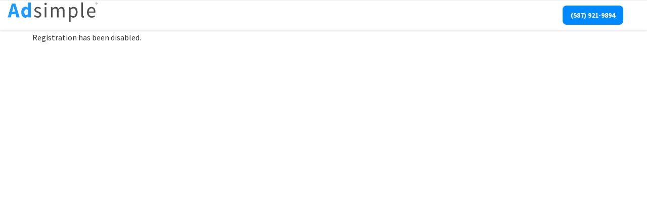

--- FILE ---
content_type: text/html; charset=UTF-8
request_url: http://adsimple.ca/wp-signup.php?new=rivercanardcanoe
body_size: 12003
content:
<!DOCTYPE html>
<html lang="en-US" >
<head>
		
<meta charset="UTF-8" />
<meta name="viewport" content="width=device-width, initial-scale=1.0, minimum-scale=1.0, maximum-scale=1.0, user-scalable=0" />
<meta http-equiv="X-UA-Compatible" content="IE=edge,chrome=1" />
<meta name="format-detection" content="telephone=no">
<title>AdSimple &#8211; Adwords Specialists for Small Businesses &amp; Contractors</title>
<script type="text/javascript">var ajaxurl = "https://adsimple.ca/wp-admin/admin-ajax.php";</script><meta name='robots' content='max-image-preview:large, noindex, follow' />

		<style id="critical-path-css" type="text/css">
			/* non cached */ body,html{width:100%;height:100%;margin:0;padding:0}.page-preloader{top:0;left:0;z-index:999;position:fixed;height:100%;width:100%;text-align:center}.preloader-preview-area{-webkit-animation-delay:-.2s;animation-delay:-.2s;top:50%;-webkit-transform:translateY(100%);-ms-transform:translateY(100%);transform:translateY(100%);margin-top:10px;max-height:calc(50% - 20px);opacity:1;width:100%;text-align:center;position:absolute}.preloader-logo{max-width:90%;top:50%;-webkit-transform:translateY(-100%);-ms-transform:translateY(-100%);transform:translateY(-100%);margin:-10px auto 0 auto;max-height:calc(50% - 20px);opacity:1;position:relative}.ball-pulse>div{width:15px;height:15px;border-radius:100%;margin:2px;-webkit-animation-fill-mode:both;animation-fill-mode:both;display:inline-block;-webkit-animation:ball-pulse .75s infinite cubic-bezier(.2,.68,.18,1.08);animation:ball-pulse .75s infinite cubic-bezier(.2,.68,.18,1.08)}.ball-pulse>div:nth-child(1){-webkit-animation-delay:-.36s;animation-delay:-.36s}.ball-pulse>div:nth-child(2){-webkit-animation-delay:-.24s;animation-delay:-.24s}.ball-pulse>div:nth-child(3){-webkit-animation-delay:-.12s;animation-delay:-.12s}@-webkit-keyframes ball-pulse{0%{-webkit-transform:scale(1);transform:scale(1);opacity:1}45%{-webkit-transform:scale(.1);transform:scale(.1);opacity:.7}80%{-webkit-transform:scale(1);transform:scale(1);opacity:1}}@keyframes ball-pulse{0%{-webkit-transform:scale(1);transform:scale(1);opacity:1}45%{-webkit-transform:scale(.1);transform:scale(.1);opacity:.7}80%{-webkit-transform:scale(1);transform:scale(1);opacity:1}}.ball-clip-rotate-pulse{position:relative;-webkit-transform:translateY(-15px) translateX(-10px);-ms-transform:translateY(-15px) translateX(-10px);transform:translateY(-15px) translateX(-10px);display:inline-block}.ball-clip-rotate-pulse>div{-webkit-animation-fill-mode:both;animation-fill-mode:both;position:absolute;top:0;left:0;border-radius:100%}.ball-clip-rotate-pulse>div:first-child{height:36px;width:36px;top:7px;left:-7px;-webkit-animation:ball-clip-rotate-pulse-scale 1s 0s cubic-bezier(.09,.57,.49,.9) infinite;animation:ball-clip-rotate-pulse-scale 1s 0s cubic-bezier(.09,.57,.49,.9) infinite}.ball-clip-rotate-pulse>div:last-child{position:absolute;width:50px;height:50px;left:-16px;top:-2px;background:0 0;border:2px solid;-webkit-animation:ball-clip-rotate-pulse-rotate 1s 0s cubic-bezier(.09,.57,.49,.9) infinite;animation:ball-clip-rotate-pulse-rotate 1s 0s cubic-bezier(.09,.57,.49,.9) infinite;-webkit-animation-duration:1s;animation-duration:1s}@-webkit-keyframes ball-clip-rotate-pulse-rotate{0%{-webkit-transform:rotate(0) scale(1);transform:rotate(0) scale(1)}50%{-webkit-transform:rotate(180deg) scale(.6);transform:rotate(180deg) scale(.6)}100%{-webkit-transform:rotate(360deg) scale(1);transform:rotate(360deg) scale(1)}}@keyframes ball-clip-rotate-pulse-rotate{0%{-webkit-transform:rotate(0) scale(1);transform:rotate(0) scale(1)}50%{-webkit-transform:rotate(180deg) scale(.6);transform:rotate(180deg) scale(.6)}100%{-webkit-transform:rotate(360deg) scale(1);transform:rotate(360deg) scale(1)}}@-webkit-keyframes ball-clip-rotate-pulse-scale{30%{-webkit-transform:scale(.3);transform:scale(.3)}100%{-webkit-transform:scale(1);transform:scale(1)}}@keyframes ball-clip-rotate-pulse-scale{30%{-webkit-transform:scale(.3);transform:scale(.3)}100%{-webkit-transform:scale(1);transform:scale(1)}}@-webkit-keyframes square-spin{25%{-webkit-transform:perspective(100px) rotateX(180deg) rotateY(0);transform:perspective(100px) rotateX(180deg) rotateY(0)}50%{-webkit-transform:perspective(100px) rotateX(180deg) rotateY(180deg);transform:perspective(100px) rotateX(180deg) rotateY(180deg)}75%{-webkit-transform:perspective(100px) rotateX(0) rotateY(180deg);transform:perspective(100px) rotateX(0) rotateY(180deg)}100%{-webkit-transform:perspective(100px) rotateX(0) rotateY(0);transform:perspective(100px) rotateX(0) rotateY(0)}}@keyframes square-spin{25%{-webkit-transform:perspective(100px) rotateX(180deg) rotateY(0);transform:perspective(100px) rotateX(180deg) rotateY(0)}50%{-webkit-transform:perspective(100px) rotateX(180deg) rotateY(180deg);transform:perspective(100px) rotateX(180deg) rotateY(180deg)}75%{-webkit-transform:perspective(100px) rotateX(0) rotateY(180deg);transform:perspective(100px) rotateX(0) rotateY(180deg)}100%{-webkit-transform:perspective(100px) rotateX(0) rotateY(0);transform:perspective(100px) rotateX(0) rotateY(0)}}.square-spin{display:inline-block}.square-spin>div{-webkit-animation-fill-mode:both;animation-fill-mode:both;width:50px;height:50px;-webkit-animation:square-spin 3s 0s cubic-bezier(.09,.57,.49,.9) infinite;animation:square-spin 3s 0s cubic-bezier(.09,.57,.49,.9) infinite}.cube-transition{position:relative;-webkit-transform:translate(-25px,-25px);-ms-transform:translate(-25px,-25px);transform:translate(-25px,-25px);display:inline-block}.cube-transition>div{-webkit-animation-fill-mode:both;animation-fill-mode:both;width:15px;height:15px;position:absolute;top:-5px;left:-5px;-webkit-animation:cube-transition 1.6s 0s infinite ease-in-out;animation:cube-transition 1.6s 0s infinite ease-in-out}.cube-transition>div:last-child{-webkit-animation-delay:-.8s;animation-delay:-.8s}@-webkit-keyframes cube-transition{25%{-webkit-transform:translateX(50px) scale(.5) rotate(-90deg);transform:translateX(50px) scale(.5) rotate(-90deg)}50%{-webkit-transform:translate(50px,50px) rotate(-180deg);transform:translate(50px,50px) rotate(-180deg)}75%{-webkit-transform:translateY(50px) scale(.5) rotate(-270deg);transform:translateY(50px) scale(.5) rotate(-270deg)}100%{-webkit-transform:rotate(-360deg);transform:rotate(-360deg)}}@keyframes cube-transition{25%{-webkit-transform:translateX(50px) scale(.5) rotate(-90deg);transform:translateX(50px) scale(.5) rotate(-90deg)}50%{-webkit-transform:translate(50px,50px) rotate(-180deg);transform:translate(50px,50px) rotate(-180deg)}75%{-webkit-transform:translateY(50px) scale(.5) rotate(-270deg);transform:translateY(50px) scale(.5) rotate(-270deg)}100%{-webkit-transform:rotate(-360deg);transform:rotate(-360deg)}}.ball-scale>div{border-radius:100%;margin:2px;-webkit-animation-fill-mode:both;animation-fill-mode:both;display:inline-block;height:60px;width:60px;-webkit-animation:ball-scale 1s 0s ease-in-out infinite;animation:ball-scale 1s 0s ease-in-out infinite}@-webkit-keyframes ball-scale{0%{-webkit-transform:scale(0);transform:scale(0)}100%{-webkit-transform:scale(1);transform:scale(1);opacity:0}}@keyframes ball-scale{0%{-webkit-transform:scale(0);transform:scale(0)}100%{-webkit-transform:scale(1);transform:scale(1);opacity:0}}.line-scale>div{-webkit-animation-fill-mode:both;animation-fill-mode:both;display:inline-block;width:5px;height:50px;border-radius:2px;margin:2px}.line-scale>div:nth-child(1){-webkit-animation:line-scale 1s -.5s infinite cubic-bezier(.2,.68,.18,1.08);animation:line-scale 1s -.5s infinite cubic-bezier(.2,.68,.18,1.08)}.line-scale>div:nth-child(2){-webkit-animation:line-scale 1s -.4s infinite cubic-bezier(.2,.68,.18,1.08);animation:line-scale 1s -.4s infinite cubic-bezier(.2,.68,.18,1.08)}.line-scale>div:nth-child(3){-webkit-animation:line-scale 1s -.3s infinite cubic-bezier(.2,.68,.18,1.08);animation:line-scale 1s -.3s infinite cubic-bezier(.2,.68,.18,1.08)}.line-scale>div:nth-child(4){-webkit-animation:line-scale 1s -.2s infinite cubic-bezier(.2,.68,.18,1.08);animation:line-scale 1s -.2s infinite cubic-bezier(.2,.68,.18,1.08)}.line-scale>div:nth-child(5){-webkit-animation:line-scale 1s -.1s infinite cubic-bezier(.2,.68,.18,1.08);animation:line-scale 1s -.1s infinite cubic-bezier(.2,.68,.18,1.08)}@-webkit-keyframes line-scale{0%{-webkit-transform:scaley(1);transform:scaley(1)}50%{-webkit-transform:scaley(.4);transform:scaley(.4)}100%{-webkit-transform:scaley(1);transform:scaley(1)}}@keyframes line-scale{0%{-webkit-transform:scaley(1);transform:scaley(1)}50%{-webkit-transform:scaley(.4);transform:scaley(.4)}100%{-webkit-transform:scaley(1);transform:scaley(1)}}.ball-scale-multiple{position:relative;-webkit-transform:translateY(30px);-ms-transform:translateY(30px);transform:translateY(30px);display:inline-block}.ball-scale-multiple>div{border-radius:100%;-webkit-animation-fill-mode:both;animation-fill-mode:both;margin:2px;position:absolute;left:-30px;top:0;opacity:0;margin:0;width:50px;height:50px;-webkit-animation:ball-scale-multiple 1s 0s linear infinite;animation:ball-scale-multiple 1s 0s linear infinite}.ball-scale-multiple>div:nth-child(2){-webkit-animation-delay:-.2s;animation-delay:-.2s}.ball-scale-multiple>div:nth-child(3){-webkit-animation-delay:-.2s;animation-delay:-.2s}@-webkit-keyframes ball-scale-multiple{0%{-webkit-transform:scale(0);transform:scale(0);opacity:0}5%{opacity:1}100%{-webkit-transform:scale(1);transform:scale(1);opacity:0}}@keyframes ball-scale-multiple{0%{-webkit-transform:scale(0);transform:scale(0);opacity:0}5%{opacity:1}100%{-webkit-transform:scale(1);transform:scale(1);opacity:0}}.ball-pulse-sync{display:inline-block}.ball-pulse-sync>div{width:15px;height:15px;border-radius:100%;margin:2px;-webkit-animation-fill-mode:both;animation-fill-mode:both;display:inline-block}.ball-pulse-sync>div:nth-child(1){-webkit-animation:ball-pulse-sync .6s -.21s infinite ease-in-out;animation:ball-pulse-sync .6s -.21s infinite ease-in-out}.ball-pulse-sync>div:nth-child(2){-webkit-animation:ball-pulse-sync .6s -.14s infinite ease-in-out;animation:ball-pulse-sync .6s -.14s infinite ease-in-out}.ball-pulse-sync>div:nth-child(3){-webkit-animation:ball-pulse-sync .6s -70ms infinite ease-in-out;animation:ball-pulse-sync .6s -70ms infinite ease-in-out}@-webkit-keyframes ball-pulse-sync{33%{-webkit-transform:translateY(10px);transform:translateY(10px)}66%{-webkit-transform:translateY(-10px);transform:translateY(-10px)}100%{-webkit-transform:translateY(0);transform:translateY(0)}}@keyframes ball-pulse-sync{33%{-webkit-transform:translateY(10px);transform:translateY(10px)}66%{-webkit-transform:translateY(-10px);transform:translateY(-10px)}100%{-webkit-transform:translateY(0);transform:translateY(0)}}.transparent-circle{display:inline-block;border-top:.5em solid rgba(255,255,255,.2);border-right:.5em solid rgba(255,255,255,.2);border-bottom:.5em solid rgba(255,255,255,.2);border-left:.5em solid #fff;-webkit-transform:translateZ(0);transform:translateZ(0);-webkit-animation:transparent-circle 1.1s infinite linear;animation:transparent-circle 1.1s infinite linear;width:50px;height:50px;border-radius:50%}.transparent-circle:after{border-radius:50%;width:10em;height:10em}@-webkit-keyframes transparent-circle{0%{-webkit-transform:rotate(0);transform:rotate(0)}100%{-webkit-transform:rotate(360deg);transform:rotate(360deg)}}@keyframes transparent-circle{0%{-webkit-transform:rotate(0);transform:rotate(0)}100%{-webkit-transform:rotate(360deg);transform:rotate(360deg)}}.ball-spin-fade-loader{position:relative;top:-10px;left:-10px;display:inline-block}.ball-spin-fade-loader>div{width:15px;height:15px;border-radius:100%;margin:2px;-webkit-animation-fill-mode:both;animation-fill-mode:both;position:absolute;-webkit-animation:ball-spin-fade-loader 1s infinite linear;animation:ball-spin-fade-loader 1s infinite linear}.ball-spin-fade-loader>div:nth-child(1){top:25px;left:0;animation-delay:-.84s;-webkit-animation-delay:-.84s}.ball-spin-fade-loader>div:nth-child(2){top:17.05px;left:17.05px;animation-delay:-.72s;-webkit-animation-delay:-.72s}.ball-spin-fade-loader>div:nth-child(3){top:0;left:25px;animation-delay:-.6s;-webkit-animation-delay:-.6s}.ball-spin-fade-loader>div:nth-child(4){top:-17.05px;left:17.05px;animation-delay:-.48s;-webkit-animation-delay:-.48s}.ball-spin-fade-loader>div:nth-child(5){top:-25px;left:0;animation-delay:-.36s;-webkit-animation-delay:-.36s}.ball-spin-fade-loader>div:nth-child(6){top:-17.05px;left:-17.05px;animation-delay:-.24s;-webkit-animation-delay:-.24s}.ball-spin-fade-loader>div:nth-child(7){top:0;left:-25px;animation-delay:-.12s;-webkit-animation-delay:-.12s}.ball-spin-fade-loader>div:nth-child(8){top:17.05px;left:-17.05px;animation-delay:0s;-webkit-animation-delay:0s}@-webkit-keyframes ball-spin-fade-loader{50%{opacity:.3;-webkit-transform:scale(.4);transform:scale(.4)}100%{opacity:1;-webkit-transform:scale(1);transform:scale(1)}}@keyframes ball-spin-fade-loader{50%{opacity:.3;-webkit-transform:scale(.4);transform:scale(.4)}100%{opacity:1;-webkit-transform:scale(1);transform:scale(1)}}		</style>

		<link rel="alternate" type="application/rss+xml" title="AdSimple &raquo; Feed" href="https://adsimple.ca/feed/" />
<link rel="alternate" type="application/rss+xml" title="AdSimple &raquo; Comments Feed" href="https://adsimple.ca/comments/feed/" />

<link rel="shortcut icon" href="https://adsimple.ca/wp-content/uploads/2017/10/as-box.png"  />
<script type="text/javascript">
window.abb = {};
php = {};
window.PHP = {};
PHP.ajax = "https://adsimple.ca/wp-admin/admin-ajax.php";PHP.wp_p_id = "230";var mk_header_parallax, mk_banner_parallax, mk_page_parallax, mk_footer_parallax, mk_body_parallax;
var mk_images_dir = "https://adsimple.ca/wp-content/themes/jupiter/assets/images",
mk_theme_js_path = "https://adsimple.ca/wp-content/themes/jupiter/assets/js",
mk_theme_dir = "https://adsimple.ca/wp-content/themes/jupiter",
mk_captcha_placeholder = "Enter Captcha",
mk_captcha_invalid_txt = "Invalid. Try again.",
mk_captcha_correct_txt = "Captcha correct.",
mk_responsive_nav_width = 1140,
mk_vertical_header_back = "Back",
mk_vertical_header_anim = "1",
mk_check_rtl = true,
mk_grid_width = 1140,
mk_ajax_search_option = "disable",
mk_preloader_bg_color = "#0088fe",
mk_accent_color = "#0088fe",
mk_go_to_top =  "false",
mk_smooth_scroll =  "true",
mk_preloader_bar_color = "#0088fe",
mk_preloader_logo = "";
var mk_header_parallax = false,
mk_banner_parallax = false,
mk_footer_parallax = false,
mk_body_parallax = false,
mk_no_more_posts = "No More Posts",
mk_typekit_id   = "",
mk_google_fonts = ["Source Sans Pro:100italic,200italic,300italic,400italic,500italic,600italic,700italic,800italic,900italic,100,200,300,400,500,600,700,800,900:greek","Source Sans Pro:100italic,200italic,300italic,400italic,500italic,600italic,700italic,800italic,900italic,100,200,300,400,500,600,700,800,900"],
mk_global_lazyload = true;
</script>
<link rel="alternate" title="oEmbed (JSON)" type="application/json+oembed" href="https://adsimple.ca/wp-json/oembed/1.0/embed?url=https%3A%2F%2Fadsimple.ca%2F" />
<link rel="alternate" title="oEmbed (XML)" type="text/xml+oembed" href="https://adsimple.ca/wp-json/oembed/1.0/embed?url=https%3A%2F%2Fadsimple.ca%2F&#038;format=xml" />
<style id='wp-img-auto-sizes-contain-inline-css' type='text/css'>
img:is([sizes=auto i],[sizes^="auto," i]){contain-intrinsic-size:3000px 1500px}
/*# sourceURL=wp-img-auto-sizes-contain-inline-css */
</style>
<link rel='stylesheet' id='mkhb-render-css' href='https://adsimple.ca/wp-content/themes/jupiter/header-builder/includes/assets/css/mkhb-render.css?ver=6.1.3' type='text/css' media='all' />
<style id='mkhb-inline-css' type='text/css'>
#cj6m7d7n3000h3e5o7j838vke { vertical-align:middle; } #cj6m7duer00153e5oa15cke0n.mkhb-nav-container { margin:0; z-index:301; text-align:center; } #cj6m7duer00153e5oa15cke0n .mkhb-navigation-ul > li.menu-item > a.menu-item-link { color:rgba(56,56,56,1); padding:20px 0 10px 0; font-size:18px; font-weight:700; margin-right:30px; } #cj6m7duer00153e5oa15cke0n .mkhb-navigation-ul > li.menu-item:last-of-type > a.menu-item-link { margin-right:0; } #cj6m7duer00153e5oa15cke0n .mkhb-navigation ul.sub-menu a.menu-item-link { color:; font-size:; font-weight:; } #cj6m7duer00153e5oa15cke0n .mkhb-navigation li.hb-no-mega-menu ul.sub-menu { background-color:; } #cj6m7duer00153e5oa15cke0n .mkhb-navigation ul.sub-menu a.menu-item-link:hover, #cj6m7duer00153e5oa15cke0n .mkhb-navigation-ul ul.sub-menu li.current-menu-item > a.menu-item-link, #cj6m7duer00153e5oa15cke0n .mkhb-navigation-ul ul.sub-menu li.current-menu-parent > a.menu-item-link { background-color:#B3E5FC; color:#444444; } #cj6m7duer00153e5oa15cke0n-wrap .mkhb-navigation-resp__ul > li > a { font-family:Source Sans Pro; font-weight:700; font-size:18px; color:rgba(56,56,56,1); background-color:; } #cj6m7duer00153e5oa15cke0n-wrap .mkhb-navigation-resp__ul > li:hover > a { color:rgba(0,136,254,1); background-color:rgba(255,255,255,1); } #cj6m7duer00153e5oa15cke0n-wrap .mkhb-navigation-resp__ul > li > ul { background-color:; } #cj6m7duer00153e5oa15cke0n-wrap .mkhb-navigation-resp__ul > li > ul li a { font-family:Source Sans Pro; font-weight:; font-size:; color:; } #cj6m7duer00153e5oa15cke0n-wrap .mkhb-navigation-resp__ul > li > ul li:hover > a { color:#444444; background-color:#B3E5FC; } #cj6m7duer00153e5oa15cke0n.mkhb-menu-nav-style-text a { font-family:Source Sans Pro; } #cj6m7duer00153e5oa15cke0n.mkhb-menu-hover-style-2 .mkhb-navigation-ul>li.menu-item>a { background-color:initial; } #cj6m7duer00153e5oa15cke0n.mkhb-menu-hover-style-2 .mkhb-navigation-ul > li.menu-item > a.menu-item-link:hover, #cj6m7duer00153e5oa15cke0n.mkhb-menu-hover-style-2 .mkhb-navigation-ul > li.menu-item:hover > a.menu-item-link, #cj6m7duer00153e5oa15cke0n.mkhb-menu-hover-style-2 .mkhb-navigation-ul > li.current-menu-item > a.menu-item-link, #cj6m7duer00153e5oa15cke0n.mkhb-menu-hover-style-2 .mkhb-navigation-ul > li.current-menu-ancestor > a.menu-item-link { color:rgba(0,136,254,1); background-color:rgba(255,255,255,1); } .mkhb-navigation-resp__wrap { background-color:#fff; } .mkhb-navigation-resp__menu > div { background-color:#444444; } .mkhb-navigation-resp__ul li ul li .megamenu-title:hover, .mkhb-navigation-resp__ul li ul li .megamenu-title, .mkhb-navigation-resp__ul li a, .mkhb-navigation-resp__ul li ul li a:hover, .mkhb-navigation-resp__ul .mkhb-navigation-resp__arrow { color:#444444; } #cj6m7edb2001b3e5o8z3fmbpe .mkhb-button-el__link { width:120px;background-color:rgba(0,136,254,1);border-radius:8px;padding:10px 10px 10px 10px;margin:10px 0 10px 0;font-family:Source Sans Pro; }#cj6m7edb2001b3e5o8z3fmbpe .mkhb-button-el__link:hover { color:rgba(255,255,255,1);background-color:rgba(0,92,254,1); }#cj6m7edb2001b3e5o8z3fmbpe { text-align:center; }#cj6m7d7n3000n3e5ofp6ppe56 { vertical-align:middle; }#cj6m7d7n3000e3e5oifzgmebt { border-width:1px 0 2px 0;border-color:rgba(236,237,238,1) rgba(255,255,255,1) rgba(242,242,242,1) rgba(255,255,255,1); }#cj6m7d7n3000g3e5otq2ktz0q { vertical-align:middle; }#cj6m7edb2001a3e5o8sxa8qo5 .mkhb-button-el__link { width:120px;background-color:rgba(0,136,254,1);border-radius:8px;padding:10px 10px 10px 10px;margin:0 10px 0 0;font-family:Source Sans Pro; }#cj6m7edb2001a3e5o8sxa8qo5 .mkhb-button-el__link:hover { color:rgba(255,255,255,1);background-color:rgba(0,92,254,1); }#cj6m7edb2001a3e5o8sxa8qo5 { text-align:right; } #cj6m7duer00143e5oyjfaufco.mkhb-nav-container { margin:0 20px 0 0; z-index:301; text-align:right; display:inline-block; vertical-align:top; } #cj6m7duer00143e5oyjfaufco .mkhb-navigation-ul > li.menu-item > a.menu-item-link { color:rgba(56,56,56,1); padding:20px 0 10px 0; font-size:18px; font-weight:700; margin-right:30px; } #cj6m7duer00143e5oyjfaufco .mkhb-navigation-ul > li.menu-item:last-of-type > a.menu-item-link { margin-right:0; } #cj6m7duer00143e5oyjfaufco .mkhb-navigation ul.sub-menu a.menu-item-link { color:; font-size:; font-weight:; } #cj6m7duer00143e5oyjfaufco .mkhb-navigation li.hb-no-mega-menu ul.sub-menu { background-color:; } #cj6m7duer00143e5oyjfaufco .mkhb-navigation ul.sub-menu a.menu-item-link:hover, #cj6m7duer00143e5oyjfaufco .mkhb-navigation-ul ul.sub-menu li.current-menu-item > a.menu-item-link, #cj6m7duer00143e5oyjfaufco .mkhb-navigation-ul ul.sub-menu li.current-menu-parent > a.menu-item-link { background-color:#B3E5FC; color:#444444; } #cj6m7duer00143e5oyjfaufco-wrap .mkhb-navigation-resp__ul > li > a { font-family:Source Sans Pro; font-weight:700; font-size:18px; color:rgba(56,56,56,1); background-color:; } #cj6m7duer00143e5oyjfaufco-wrap .mkhb-navigation-resp__ul > li:hover > a { color:rgba(0,136,254,1); background-color:rgba(255,255,255,1); } #cj6m7duer00143e5oyjfaufco-wrap .mkhb-navigation-resp__ul > li > ul { background-color:; } #cj6m7duer00143e5oyjfaufco-wrap .mkhb-navigation-resp__ul > li > ul li a { font-family:Source Sans Pro; font-weight:; font-size:; color:; } #cj6m7duer00143e5oyjfaufco-wrap .mkhb-navigation-resp__ul > li > ul li:hover > a { color:#444444; background-color:#B3E5FC; } #cj6m7duer00143e5oyjfaufco .mkhb-navigation-resp { text-align:right; display:inline-block; vertical-align:top; } #cj6m7duer00143e5oyjfaufco .mkhb-navigation-resp__box { background:rgba(255,255,255,1); border-radius:; padding:20px 0 10px 0; border-top:0 solid #ffffff; border-right:0 solid #ffffff; border-bottom:0 solid #ffffff; border-left:0 solid #ffffff; height:44px;width:15px; } #cj6m7duer00143e5oyjfaufco .mkhb-navigation-resp__bar, #cj6m7duer00143e5oyjfaufco .mkhb-navigation-resp__bar:after, #cj6m7duer00143e5oyjfaufco .mkhb-navigation-resp__bar:before { width:15px; height:2px; background:rgba(136,136,136,1); } #cj6m7duer00143e5oyjfaufco .mkhb-navigation-resp__box:hover { background:; } #cj6m7duer00143e5oyjfaufco .mkhb-navigation-resp__box:hover .mkhb-navigation-resp__bar, #cj6m7duer00143e5oyjfaufco .mkhb-navigation-resp__box:hover .mkhb-navigation-resp__bar:after, #cj6m7duer00143e5oyjfaufco .mkhb-navigation-resp__box:hover .mkhb-navigation-resp__bar:before { background:; } #cj6m7duer00143e5oyjfaufco .fullscreen-active .mkhb-navigation-resp__bar, #cj6m7duer00143e5oyjfaufco .fullscreen-active .mkhb-navigation-resp__box:hover .mkhb-navigation-resp__bar { background:rgba( 255, 255, 255, 0 ); } #cj6m7duer00143e5oyjfaufco .mkhb-navigation-resp__bar { transform:translateY(6px); } #cj6m7duer00143e5oyjfaufco .mkhb-navigation-resp__bar:before { bottom:6px; } #cj6m7duer00143e5oyjfaufco .mkhb-navigation-resp__bar:after { top:6px; } #cj6m7duer00143e5oyjfaufco .fullscreen-active .mkhb-navigation-resp__bar:after { top:0; } #cj6m7duer00143e5oyjfaufco .fullscreen-active .mkhb-navigation-resp__bar:before { bottom:0; } #cj6m7duer00143e5oyjfaufco-wrap .mkhb-navigation-resp__arrow { line-height:86px; } #cj6m7duer00143e5oyjfaufco-wrap .mkhb-navigation-resp__ul > li > a { padding-top:30px; padding-bottom:30px; } @media (max-width:767px) { #cj6m7duer00143e5oyjfaufco.mkhb-el-tablet { display:none !important; } } @media (min-width:768px) and (max-width:1024px) { #cj6m7duer00143e5oyjfaufco.mkhb-el-mobile { display:none !important; } } @media (min-width:1025px) { #cj6m7duer00143e5oyjfaufco.mkhb-el-tablet, #cj6m7duer00143e5oyjfaufco.mkhb-el-mobile { display:none !important; } } .mkhb-navigation-resp__wrap { background-color:#fff; } .mkhb-navigation-resp__menu > div { background-color:#444444; } .mkhb-navigation-resp__ul li ul li .megamenu-title:hover, .mkhb-navigation-resp__ul li ul li .megamenu-title, .mkhb-navigation-resp__ul li a, .mkhb-navigation-resp__ul li ul li a:hover, .mkhb-navigation-resp__ul .mkhb-navigation-resp__arrow { color:#444444; } #cj6m7d7n3000j3e5oczrvimlr { vertical-align:middle; }#cj6m7d7n3000d3e5o6jukucy0 { border-width:1px 0 2px 0;border-color:rgba(236,237,238,1) rgba(255,255,255,1) rgba(242,242,242,1) rgba(255,255,255,1); } #cj6m7duer00133e5oo09izbfi.mkhb-nav-container { margin:0 20px 0 0; z-index:301; text-align:right; display:inline-block; vertical-align:top; } #cj6m7duer00133e5oo09izbfi .mkhb-navigation-ul > li.menu-item > a.menu-item-link { color:rgba(56,56,56,1); padding:20px 0 10px 0; font-size:18px; font-weight:700; margin-right:30px; } #cj6m7duer00133e5oo09izbfi .mkhb-navigation-ul > li.menu-item:last-of-type > a.menu-item-link { margin-right:0; } #cj6m7duer00133e5oo09izbfi .mkhb-navigation ul.sub-menu a.menu-item-link { color:; font-size:; font-weight:; } #cj6m7duer00133e5oo09izbfi .mkhb-navigation li.hb-no-mega-menu ul.sub-menu { background-color:; } #cj6m7duer00133e5oo09izbfi .mkhb-navigation ul.sub-menu a.menu-item-link:hover, #cj6m7duer00133e5oo09izbfi .mkhb-navigation-ul ul.sub-menu li.current-menu-item > a.menu-item-link, #cj6m7duer00133e5oo09izbfi .mkhb-navigation-ul ul.sub-menu li.current-menu-parent > a.menu-item-link { background-color:#B3E5FC; color:#444444; } #cj6m7duer00133e5oo09izbfi-wrap .mkhb-navigation-resp__ul > li > a { font-family:Source Sans Pro; font-weight:700; font-size:18px; color:rgba(56,56,56,1); background-color:; } #cj6m7duer00133e5oo09izbfi-wrap .mkhb-navigation-resp__ul > li:hover > a { color:rgba(0,136,254,1); background-color:rgba(255,255,255,1); } #cj6m7duer00133e5oo09izbfi-wrap .mkhb-navigation-resp__ul > li > ul { background-color:; } #cj6m7duer00133e5oo09izbfi-wrap .mkhb-navigation-resp__ul > li > ul li a { font-family:Source Sans Pro; font-weight:; font-size:; color:; } #cj6m7duer00133e5oo09izbfi-wrap .mkhb-navigation-resp__ul > li > ul li:hover > a { color:#444444; background-color:#B3E5FC; } #cj6m7duer00133e5oo09izbfi .mkhb-navigation-resp { text-align:right; display:inline-block; vertical-align:top; } #cj6m7duer00133e5oo09izbfi .mkhb-navigation-resp__box { background:rgba(255,255,255,1); border-radius:; padding:20px 0 10px 0; border-top:0 solid #ffffff; border-right:0 solid #ffffff; border-bottom:0 solid #ffffff; border-left:0 solid #ffffff; height:44px;width:15px; } #cj6m7duer00133e5oo09izbfi .mkhb-navigation-resp__bar, #cj6m7duer00133e5oo09izbfi .mkhb-navigation-resp__bar:after, #cj6m7duer00133e5oo09izbfi .mkhb-navigation-resp__bar:before { width:15px; height:2px; background:rgba(136,136,136,1); } #cj6m7duer00133e5oo09izbfi .mkhb-navigation-resp__box:hover { background:; } #cj6m7duer00133e5oo09izbfi .mkhb-navigation-resp__box:hover .mkhb-navigation-resp__bar, #cj6m7duer00133e5oo09izbfi .mkhb-navigation-resp__box:hover .mkhb-navigation-resp__bar:after, #cj6m7duer00133e5oo09izbfi .mkhb-navigation-resp__box:hover .mkhb-navigation-resp__bar:before { background:; } #cj6m7duer00133e5oo09izbfi .fullscreen-active .mkhb-navigation-resp__bar, #cj6m7duer00133e5oo09izbfi .fullscreen-active .mkhb-navigation-resp__box:hover .mkhb-navigation-resp__bar { background:rgba( 255, 255, 255, 0 ); } #cj6m7duer00133e5oo09izbfi .mkhb-navigation-resp__bar { transform:translateY(6px); } #cj6m7duer00133e5oo09izbfi .mkhb-navigation-resp__bar:before { bottom:6px; } #cj6m7duer00133e5oo09izbfi .mkhb-navigation-resp__bar:after { top:6px; } #cj6m7duer00133e5oo09izbfi .fullscreen-active .mkhb-navigation-resp__bar:after { top:0; } #cj6m7duer00133e5oo09izbfi .fullscreen-active .mkhb-navigation-resp__bar:before { bottom:0; } #cj6m7duer00133e5oo09izbfi-wrap .mkhb-navigation-resp__arrow { line-height:86px; } #cj6m7duer00133e5oo09izbfi-wrap .mkhb-navigation-resp__ul > li > a { padding-top:30px; padding-bottom:30px; } @media (max-width:767px) { #cj6m7duer00133e5oo09izbfi.mkhb-el-tablet { display:none !important; } } @media (min-width:768px) and (max-width:1024px) { #cj6m7duer00133e5oo09izbfi.mkhb-el-mobile { display:none !important; } } @media (min-width:1025px) { #cj6m7duer00133e5oo09izbfi.mkhb-el-tablet, #cj6m7duer00133e5oo09izbfi.mkhb-el-mobile { display:none !important; } } .mkhb-navigation-resp__wrap { background-color:#fff; } .mkhb-navigation-resp__menu > div { background-color:#444444; } .mkhb-navigation-resp__ul li ul li .megamenu-title:hover, .mkhb-navigation-resp__ul li ul li .megamenu-title, .mkhb-navigation-resp__ul li a, .mkhb-navigation-resp__ul li ul li a:hover, .mkhb-navigation-resp__ul .mkhb-navigation-resp__arrow { color:#444444; } #cj6m7dozv000x3e5o82aelu47 { text-align:center; }#cj6m7edb200193e5o7vw9jbo0 .mkhb-button-el__link { width:120px;background-color:rgba(0,136,254,1);border-radius:8px;padding:10px 10px 10px 10px;margin:0 10px 0 0;font-family:Source Sans Pro; }#cj6m7edb200193e5o7vw9jbo0 .mkhb-button-el__link:hover { color:rgba(255,255,255,1);background-color:rgba(0,92,254,1); }#cj6m7edb200193e5o7vw9jbo0 { text-align:center; }#cj6m7d7n3000i3e5ozh3ddwzm { vertical-align:middle; }#cj6m7d7n3000c3e5oi7aakaae { border-width:1px 0 2px 0;border-color:rgba(236,237,238,1) rgba(255,255,255,1) rgba(242,242,242,1) rgba(255,255,255,1); }
/*# sourceURL=mkhb-inline-css */
</style>
<style id='wp-block-library-inline-css' type='text/css'>
:root{--wp-block-synced-color:#7a00df;--wp-block-synced-color--rgb:122,0,223;--wp-bound-block-color:var(--wp-block-synced-color);--wp-editor-canvas-background:#ddd;--wp-admin-theme-color:#007cba;--wp-admin-theme-color--rgb:0,124,186;--wp-admin-theme-color-darker-10:#006ba1;--wp-admin-theme-color-darker-10--rgb:0,107,160.5;--wp-admin-theme-color-darker-20:#005a87;--wp-admin-theme-color-darker-20--rgb:0,90,135;--wp-admin-border-width-focus:2px}@media (min-resolution:192dpi){:root{--wp-admin-border-width-focus:1.5px}}.wp-element-button{cursor:pointer}:root .has-very-light-gray-background-color{background-color:#eee}:root .has-very-dark-gray-background-color{background-color:#313131}:root .has-very-light-gray-color{color:#eee}:root .has-very-dark-gray-color{color:#313131}:root .has-vivid-green-cyan-to-vivid-cyan-blue-gradient-background{background:linear-gradient(135deg,#00d084,#0693e3)}:root .has-purple-crush-gradient-background{background:linear-gradient(135deg,#34e2e4,#4721fb 50%,#ab1dfe)}:root .has-hazy-dawn-gradient-background{background:linear-gradient(135deg,#faaca8,#dad0ec)}:root .has-subdued-olive-gradient-background{background:linear-gradient(135deg,#fafae1,#67a671)}:root .has-atomic-cream-gradient-background{background:linear-gradient(135deg,#fdd79a,#004a59)}:root .has-nightshade-gradient-background{background:linear-gradient(135deg,#330968,#31cdcf)}:root .has-midnight-gradient-background{background:linear-gradient(135deg,#020381,#2874fc)}:root{--wp--preset--font-size--normal:16px;--wp--preset--font-size--huge:42px}.has-regular-font-size{font-size:1em}.has-larger-font-size{font-size:2.625em}.has-normal-font-size{font-size:var(--wp--preset--font-size--normal)}.has-huge-font-size{font-size:var(--wp--preset--font-size--huge)}.has-text-align-center{text-align:center}.has-text-align-left{text-align:left}.has-text-align-right{text-align:right}.has-fit-text{white-space:nowrap!important}#end-resizable-editor-section{display:none}.aligncenter{clear:both}.items-justified-left{justify-content:flex-start}.items-justified-center{justify-content:center}.items-justified-right{justify-content:flex-end}.items-justified-space-between{justify-content:space-between}.screen-reader-text{border:0;clip-path:inset(50%);height:1px;margin:-1px;overflow:hidden;padding:0;position:absolute;width:1px;word-wrap:normal!important}.screen-reader-text:focus{background-color:#ddd;clip-path:none;color:#444;display:block;font-size:1em;height:auto;left:5px;line-height:normal;padding:15px 23px 14px;text-decoration:none;top:5px;width:auto;z-index:100000}html :where(.has-border-color){border-style:solid}html :where([style*=border-top-color]){border-top-style:solid}html :where([style*=border-right-color]){border-right-style:solid}html :where([style*=border-bottom-color]){border-bottom-style:solid}html :where([style*=border-left-color]){border-left-style:solid}html :where([style*=border-width]){border-style:solid}html :where([style*=border-top-width]){border-top-style:solid}html :where([style*=border-right-width]){border-right-style:solid}html :where([style*=border-bottom-width]){border-bottom-style:solid}html :where([style*=border-left-width]){border-left-style:solid}html :where(img[class*=wp-image-]){height:auto;max-width:100%}:where(figure){margin:0 0 1em}html :where(.is-position-sticky){--wp-admin--admin-bar--position-offset:var(--wp-admin--admin-bar--height,0px)}@media screen and (max-width:600px){html :where(.is-position-sticky){--wp-admin--admin-bar--position-offset:0px}}
/*# sourceURL=/wp-includes/css/dist/block-library/common.min.css */
</style>
<style id='classic-theme-styles-inline-css' type='text/css'>
/*! This file is auto-generated */
.wp-block-button__link{color:#fff;background-color:#32373c;border-radius:9999px;box-shadow:none;text-decoration:none;padding:calc(.667em + 2px) calc(1.333em + 2px);font-size:1.125em}.wp-block-file__button{background:#32373c;color:#fff;text-decoration:none}
/*# sourceURL=/wp-includes/css/classic-themes.min.css */
</style>
<link rel='stylesheet' id='theme-styles-css' href='https://adsimple.ca/wp-content/themes/jupiter/assets/stylesheet/min/full-styles.6.1.3.css?ver=1525225490' type='text/css' media='all' />
<style id='theme-styles-inline-css' type='text/css'>
body { background-color:#fff; } .hb-custom-header #mk-page-introduce, .mk-header { background-color:#0088fe;background-image:url(https://adsimple.ca/wp-content/uploads/2017/10/dots.png);background-repeat:no-repeat;background-position:center center;background-attachment:scroll;background-size:cover;-webkit-background-size:cover;-moz-background-size:cover; } .hb-custom-header > div, .mk-header-bg { background-color:#fff; } .mk-classic-nav-bg { background-color:#fff; } .master-holder-bg { background-color:#ffffff; } #mk-footer { background-color:#ffffff; } #mk-boxed-layout { -webkit-box-shadow:0 0 px rgba(0, 0, 0, ); -moz-box-shadow:0 0 px rgba(0, 0, 0, ); box-shadow:0 0 px rgba(0, 0, 0, ); } .mk-news-tab .mk-tabs-tabs .is-active a, .mk-fancy-title.pattern-style span, .mk-fancy-title.pattern-style.color-gradient span:after, .page-bg-color { background-color:#ffffff; } .page-title { font-size:60px; color:#ffffff; text-transform:none; font-weight:bolder; letter-spacing:2px; } .page-subtitle { font-size:18px; line-height:100%; color:#ffffff; font-size:18px; text-transform:none; } .header-style-1 .mk-header-padding-wrapper, .header-style-2 .mk-header-padding-wrapper, .header-style-3 .mk-header-padding-wrapper { padding-top:51px; } .mk-process-steps[max-width~="950px"] ul::before { display:none !important; } .mk-process-steps[max-width~="950px"] li { margin-bottom:30px !important; width:100% !important; text-align:center; } .mk-event-countdown-ul[max-width~="750px"] li { width:90%; display:block; margin:0 auto 15px; } body { font-family:Source Sans Pro } @font-face { font-family:'star'; src:url('https://adsimple.ca/wp-content/themes/jupiter/assets/stylesheet/fonts/star/font.eot'); src:url('https://adsimple.ca/wp-content/themes/jupiter/assets/stylesheet/fonts/star/font.eot?#iefix') format('embedded-opentype'), url('https://adsimple.ca/wp-content/themes/jupiter/assets/stylesheet/fonts/star/font.woff') format('woff'), url('https://adsimple.ca/wp-content/themes/jupiter/assets/stylesheet/fonts/star/font.ttf') format('truetype'), url('https://adsimple.ca/wp-content/themes/jupiter/assets/stylesheet/fonts/star/font.svg#star') format('svg'); font-weight:normal; font-style:normal; } @font-face { font-family:'WooCommerce'; src:url('https://adsimple.ca/wp-content/themes/jupiter/assets/stylesheet/fonts/woocommerce/font.eot'); src:url('https://adsimple.ca/wp-content/themes/jupiter/assets/stylesheet/fonts/woocommerce/font.eot?#iefix') format('embedded-opentype'), url('https://adsimple.ca/wp-content/themes/jupiter/assets/stylesheet/fonts/woocommerce/font.woff') format('woff'), url('https://adsimple.ca/wp-content/themes/jupiter/assets/stylesheet/fonts/woocommerce/font.ttf') format('truetype'), url('https://adsimple.ca/wp-content/themes/jupiter/assets/stylesheet/fonts/woocommerce/font.svg#WooCommerce') format('svg'); font-weight:normal; font-style:normal; }.sidebar-wrapper { border:1px solid rgb(221, 221, 221); border-radius:5px; padding:15px; background:rgb(243, 243, 243); } .hb-custom-header { -webkit-box-shadow:0 1px 4px rgba(0,0,0,.25); -moz-box-shadow:0 1px 4px rgba(0,0,0,.25); box-shadow:0 1px 4px rgba(0,0,0,.25); } div.mk.header-holder{ padding-bottom:20px!important; } .bluebox{ background-color:#f1f7fb; padding:20px; border:1px solid #d4e1ea; border-radius:20px; box-shadow:0 4px 10px 5px rgba(0, 0, 0, 0.08); } .whitebox{ background-color:#fff; padding:20px; border:1px solid #d4e1ea; border-radius:20px; box-shadow:0 4px 10px 5px rgba(0, 0, 0, 0.08); } #gform_previous_button_1, #gform_previous_button_1_12 { display:none!important; } .gform_wrapper .gfield_checkbox li label, .gform_wrapper .gfield_radio li label { display:-moz-inline-stack; display:inline-block; padding:0; width:auto; line-height:1.5; font-size:18px !important; vertical-align:middle; max-width:85%; white-space:normal; } .gform_wrapper select { padding:2px 0 2px 2px; padding-top:10px!important; padding-bottom:10px!important; } .col-contain{ display:table; width:100%; } .col-contain{ display:-webkit-flex; display:-ms-flexbox; display:flex; overflow:hidden;} } .multicolor.pricing-table .pricing-cols .pricing-features ul li { font-size:18px!important; } #gform_wrapper_2 .gform_footer.top_label { display:none; } .gform_wrapper .gfield_html.gfield_no_follows_desc { margin-top:30px!important; } #field_2_3{ padding:25px 5px;} .nicebutton{ box-shadow:0 4px 6px rgba(50,50,93,.11), 0 1px 3px rgba(0,0,0,.08); transition:all .15s ease; border-radius:4px; } .nicebutton:hover { margin:5px!important; box-shadow:0 6px 8px rgba(50,50,93,.11), 0 3px 5px rgba(0,0,0,.08); } body .gform_wrapper .gform_footer input[type=submit] { margin-bottom:15px; margin-top:0px; margin-right:15px; background-color:#79be37!important; box-shadow:0 4px 6px rgba(50,50,93,.11), 0 1px 3px rgba(0,0,0,.08); transition:all .15s ease; border-radius:4px; width:100%; } body .gform_wrapper .gform_footer input:hover[type=submit] { background-color:#2699ff!important; margin:5px!important; box-shadow:0 6px 8px rgba(50,50,93,.11), 0 3px 5px rgba(0,0,0,.08)!important; } .mk-blog-classic-item, .blogbox { box-shadow:0 4px 6px rgba(50,50,93,.11), 0 1px 3px rgba(0,0,0,.08)!important; }
/*# sourceURL=theme-styles-inline-css */
</style>
<link rel='stylesheet' id='mkhb-row-css' href='https://adsimple.ca/wp-content/themes/jupiter/header-builder/includes/assets/css/mkhb-row.css?ver=6.1.3' type='text/css' media='all' />
<link rel='stylesheet' id='mkhb-column-css' href='https://adsimple.ca/wp-content/themes/jupiter/header-builder/includes/assets/css/mkhb-column.css?ver=6.1.3' type='text/css' media='all' />
<link rel='stylesheet' id='mkhb-logo-css' href='https://adsimple.ca/wp-content/themes/jupiter/header-builder/includes/assets/css/mkhb-logo.css?ver=6.1.3' type='text/css' media='all' />
<link rel='stylesheet' id='mkhb-button-css' href='https://adsimple.ca/wp-content/themes/jupiter/header-builder/includes/assets/css/mkhb-button.css?ver=6.1.3' type='text/css' media='all' />
<link rel='stylesheet' id='mkhb-navigation-css' href='https://adsimple.ca/wp-content/themes/jupiter/header-builder/includes/assets/css/mkhb-navigation.css?ver=6.1.3' type='text/css' media='all' />
<link rel='stylesheet' id='theme-options-css' href='https://adsimple.ca/wp-content/uploads/mk_assets/theme-options-production-1538626820.css?ver=1538626819' type='text/css' media='all' />
<link rel='stylesheet' id='mk-style-css' href='https://adsimple.ca/wp-content/themes/jupiter-child/style.css?ver=6.9' type='text/css' media='all' />
<script type="text/javascript" src="https://adsimple.ca/wp-content/themes/jupiter/assets/js/plugins/wp-enqueue/min/webfontloader.js?ver=6.9" id="mk-webfontloader-js"></script>
<script type="text/javascript" id="mk-webfontloader-js-after">
/* <![CDATA[ */
WebFontConfig = {
	timeout: 2000
}

if ( mk_typekit_id.length > 0 ) {
	WebFontConfig.typekit = {
		id: mk_typekit_id
	}
}

if ( mk_google_fonts.length > 0 ) {
	WebFontConfig.google = {
		families:  mk_google_fonts
	}
}

if ( (mk_google_fonts.length > 0 || mk_typekit_id.length > 0) && navigator.userAgent.indexOf("Speed Insights") == -1) {
	WebFont.load( WebFontConfig );
}
		
//# sourceURL=mk-webfontloader-js-after
/* ]]> */
</script>
<script type="text/javascript" src="https://adsimple.ca/wp-includes/js/jquery/jquery.min.js?ver=3.7.1" id="jquery-core-js"></script>
<script type="text/javascript" src="https://adsimple.ca/wp-includes/js/jquery/jquery-migrate.min.js?ver=3.4.1" id="jquery-migrate-js"></script>
<link rel="https://api.w.org/" href="https://adsimple.ca/wp-json/" /><link rel="alternate" title="JSON" type="application/json" href="https://adsimple.ca/wp-json/wp/v2/pages/230" /><link rel="EditURI" type="application/rsd+xml" title="RSD" href="https://adsimple.ca/xmlrpc.php?rsd" />
<meta name="generator" content="WordPress 6.9" />
<link rel="canonical" href="https://adsimple.ca/" />
<link rel='shortlink' href='https://adsimple.ca/' />
<script> var isTest = false; </script>
<meta itemprop="author" content="" /><meta itemprop="datePublished" content="November 28, 2017" /><meta itemprop="dateModified" content="June 1, 2018" /><meta itemprop="publisher" content="AdSimple" /><meta name="generator" content="Powered by WPBakery Page Builder - drag and drop page builder for WordPress."/>
<!--[if lte IE 9]><link rel="stylesheet" type="text/css" href="https://adsimple.ca/wp-content/plugins/js_composer_theme/assets/css/vc_lte_ie9.min.css" media="screen"><![endif]-->	<style type="text/css">
		.mu_register { width: 90%; margin: 0 auto; }
		.mu_register form { margin-top: 2em; }
		.mu_register fieldset,
			.mu_register legend { margin: 0; padding: 0; border: none; }
		.mu_register .error { padding: 10px; color: #333; background: #ffebe8; border: 1px solid #c00; }
		.mu_register input[type="submit"],
			.mu_register #blog_title,
			.mu_register #user_email,
			.mu_register #blogname,
			.mu_register #user_name { width: 100%; font-size: 24px; margin: 5px 0; box-sizing: border-box; }
		.mu_register #site-language { display: block; }
		.mu_register .prefix_address,
			.mu_register .suffix_address { font-size: 18px; display: inline-block; direction: ltr; }
		.mu_register label,
			.mu_register legend,
			.mu_register .label-heading { font-weight: 600; font-size: 15px; display: block; margin: 10px 0; }
		.mu_register legend + p,
			.mu_register input + p { margin-top: 0; }
		.mu_register label.checkbox { display: inline; }
		.mu_register .mu_alert { font-weight: 600; padding: 10px; color: #333; background: #ffffe0; border: 1px solid #e6db55; }
		.mu_register .mu_alert a { color: inherit; text-decoration: underline; }
		.mu_register .signup-options .wp-signup-radio-button { display: block; }
		.mu_register .privacy-intro .wp-signup-radio-button { margin-right: 0.5em; }
		.rtl .mu_register .wp-signup-blogname { direction: ltr; text-align: right; }
	</style>
	<meta name="generator" content="Jupiter Child Theme " />
<style type="text/css" data-type="vc_shortcodes-custom-css">.vc_custom_1512357207156{background-color: #ffffff !important;background-position: center;background-repeat: no-repeat !important;background-size: cover !important;}.vc_custom_1512356856469{background-color: #f6f9fc !important;}.vc_custom_1512357390837{background-color: #ffffff !important;}.vc_custom_1512357390837{background-color: #ffffff !important;}.vc_custom_1512286022284{background-color: #f6f9fc !important;}.vc_custom_1511847154346{background-color: #f6f9fc !important;}.vc_custom_1512286034901{background-color: #f6f9fc !important;}.vc_custom_1513633793097{padding-bottom: 0px !important;}.vc_custom_1527493098947{margin-top: -10px !important;padding-top: 0px !important;background-image: url(https://adsimple.ca/wp-content/uploads/2017/10/analytics-bg.png?id=22) !important;background-position: center !important;background-repeat: no-repeat !important;background-size: cover !important;}.vc_custom_1527491658278{margin-bottom: 0px !important;}.vc_custom_1527492093228{margin-bottom: 0px !important;}.vc_custom_1512580977028{background-position: center !important;background-repeat: no-repeat !important;background-size: cover !important;}.vc_custom_1527492424510{margin-bottom: 0px !important;}.vc_custom_1512286213565{margin-bottom: 0px !important;}.vc_custom_1511842462700{background-position: center !important;background-repeat: no-repeat !important;background-size: cover !important;}.vc_custom_1527492580451{margin-bottom: 0px !important;}.vc_custom_1511842307447{margin-bottom: 0px !important;}.vc_custom_1511842462700{background-position: center !important;background-repeat: no-repeat !important;background-size: cover !important;}.vc_custom_1527492704461{margin-bottom: 0px !important;}.vc_custom_1527492753680{margin-bottom: 0px !important;}.vc_custom_1511847266931{margin-bottom: 0px !important;}.vc_custom_1511845472780{margin-bottom: 0px !important;}.vc_custom_1511847011200{margin-bottom: 0px !important;}.vc_custom_1511846947319{margin-bottom: 0px !important;}.vc_custom_1511846969663{margin-bottom: 0px !important;}.vc_custom_1527492987322{margin-bottom: 0px !important;}</style><noscript><style type="text/css"> .wpb_animate_when_almost_visible { opacity: 1; }</style></noscript>	</head>

<body class="home wp-singular page-template-default page page-id-230 wp-theme-jupiter wp-child-theme-jupiter-child mkhb-jupiter wpb-js-composer js-comp-ver-5.4.8 vc_responsive" itemscope="itemscope" itemtype="https://schema.org/WebPage"  data-adminbar="">

	
	
	<!-- Target for scroll anchors to achieve native browser bahaviour + possible enhancements like smooth scrolling -->
	<div id="top-of-page"></div>

		<div id="mk-boxed-layout">

			<div id="mk-theme-container" >

				
<header class="hb-custom-header" role="banner" itemscope="itemscope" itemtype="https://schema.org/WPHeader" >
	<div class="hb-devices">
		
				<div class="mkhb-device mkhb-normal mkhb-desktop mkhb-fixed mkhb-fixed--filled " data-device="desktop" data-workspace="normal"  >
					<div class="mkhb-device-container">
						<div id="cj6m7d7n3000e3e5oifzgmebt" class="mkhb-row mkhb-equal-height-columns ">
			<div class="mkhb-row__container">
				
		<div id="cj6m7d7n3000h3e5o7j838vke" class="mkhb-col mkhb-col-md-2 mkhb-col--align-middle">
			<div class="mkhb-col__container">
		<div id="cj6m7dozv000z3e5o03u7d31p" class="mkhb-logo-el mkhb-block" data-align="left" data-display="block">
			<a href="https://adsimple.ca" class="mkhb-logo-el__link">
				<img class="mkhb-logo-el__image" title="Adwords Specialists for Small Businesses &amp; Contractors" alt="Adwords Specialists for Small Businesses &amp; Contractors" src="https://adsimple.ca/wp-content/uploads/2017/10/ad-simple-logo.png"/>
			</a>
		</div></div>
		</div>
		<div id="cj6m7d7n3000k3e5oyhdpwhuc" class="mkhb-col mkhb-col-md-8 ">
			<div class="mkhb-col__container"><div id="cj6m7duer00153e5oa15cke0n" class="mkhb-nav-container mkhb-menu-hover-style-2 mkhb-menu-nav-style-text mkhb-block" data-align="center" data-display="block">
			
		</div></div>
		</div>
		<div id="cj6m7d7n3000n3e5ofp6ppe56" class="mkhb-col mkhb-col-md-2 mkhb-col--align-middle">
			<div class="mkhb-col__container">
		<div id="cj6m7edb2001b3e5o8z3fmbpe" class="mkhb-button-el mkhb-block" data-align="center" data-display="block">
			<a href="tel:15879219894" class="mkhb-button-el__link" target="_blank" role="button">(587) 921-9894</a>
		</div></div>
		</div>
			</div>
			<div class="clearfix"></div>
		</div>
					</div>
				</div>
				<div class="mkhb-device mkhb-normal mkhb-tablet " data-device="tablet" data-workspace="normal"  >
					<div class="mkhb-device-container">
						<div id="cj6m7d7n3000d3e5o6jukucy0" class="mkhb-row mkhb-equal-height-columns ">
			<div class="mkhb-row__container">
				
		<div id="cj6m7d7n3000g3e5otq2ktz0q" class="mkhb-col mkhb-col-sm-6 mkhb-col--align-middle">
			<div class="mkhb-col__container-inline">
		<div id="cj6m7dozv000y3e5obmgwgmz6" class="mkhb-logo-el mkhb-inline-left" data-align="left" data-display="inline">
			<a href="https://adsimple.ca" class="mkhb-logo-el__link">
				<img class="mkhb-logo-el__image" title="Adwords Specialists for Small Businesses &amp; Contractors" alt="Adwords Specialists for Small Businesses &amp; Contractors" src="https://adsimple.ca/wp-content/uploads/2017/10/ad-simple-logo.png"/>
			</a>
		</div></div>
		</div>
		<div id="cj6m7d7n3000j3e5oczrvimlr" class="mkhb-col mkhb-col-sm-6 mkhb-col--align-middle">
			<div class="mkhb-col__container-inline">
		<div id="cj6m7edb2001a3e5o8sxa8qo5" class="mkhb-button-el mkhb-inline-right" data-align="right" data-display="inline">
			<a href="tel:15879219894" class="mkhb-button-el__link" target="_blank" role="button">(587) 921-9894</a>
		</div><div id="cj6m7duer00143e5oyjfaufco" class="mkhb-nav-container  mkhb-menu-nav-style-burger mkhb-inline-right" data-align="right" data-display="inline">
			
			<div class="mkhb-navigation-resp" data-device="tablet">
				<div class="mkhb-navigation-resp__container mkhb-navigation-resp__container--burger-tablet fullscreen-style">
					<div class="mkhb-navigation-resp__box mkhb-navigation-resp__box--none">
						<div class="mkhb-navigation-resp__bar"></div>
						<div class="mkhb-navigation-resp__sub-bar"></div>
					</div>
				</div>
				
			</div>
		</div></div>
		</div>
			</div>
			<div class="clearfix"></div>
		</div>
					</div>
				</div>
				<div class="mkhb-device mkhb-normal mkhb-mobile " data-device="mobile" data-workspace="normal"  >
					<div class="mkhb-device-container">
						<div id="cj6m7d7n3000c3e5oi7aakaae" class="mkhb-row mkhb-equal-height-columns ">
			<div class="mkhb-row__container">
				
		<div id="cj6m7d7n3000f3e5o6ta15kve" class="mkhb-col mkhb-col-xs-6 ">
			<div class="mkhb-col__container-inline"><div id="cj6m7duer00133e5oo09izbfi" class="mkhb-nav-container  mkhb-menu-nav-style-burger mkhb-inline-right" data-align="right" data-display="inline">
			
			<div class="mkhb-navigation-resp" data-device="mobile">
				<div class="mkhb-navigation-resp__container mkhb-navigation-resp__container--burger-mobile fullscreen-style">
					<div class="mkhb-navigation-resp__box mkhb-navigation-resp__box--none">
						<div class="mkhb-navigation-resp__bar"></div>
						<div class="mkhb-navigation-resp__sub-bar"></div>
					</div>
				</div>
				
			</div>
		</div>
		<div id="cj6m7dozv000x3e5o82aelu47" class="mkhb-logo-el mkhb-inline-center" data-align="center" data-display="inline">
			<a href="https://adsimple.ca" class="mkhb-logo-el__link">
				<img class="mkhb-logo-el__image" title="Adwords Specialists for Small Businesses &amp; Contractors" alt="Adwords Specialists for Small Businesses &amp; Contractors" src="https://adsimple.ca/wp-content/uploads/2017/10/ad-simple-logo.png"/>
			</a>
		</div></div>
		</div>
		<div id="cj6m7d7n3000i3e5ozh3ddwzm" class="mkhb-col mkhb-col-xs-6 mkhb-col--align-middle">
			<div class="mkhb-col__container-inline">
		<div id="cj6m7edb200193e5o7vw9jbo0" class="mkhb-button-el mkhb-inline-center" data-align="center" data-display="inline">
			<a href="tel:15879219894" class="mkhb-button-el__link" target="_blank" role="button">(587) 921-9894</a>
		</div></div>
		</div>
			</div>
			<div class="clearfix"></div>
		</div>
					</div>
				</div><div id="cj6m7duer00143e5oyjfaufco-wrap" class="mkhb-navigation-resp__wrap mkhb-el-tablet mkhb-navigation-resp__normal mkhb-navigation-resp__tablet">
				
			</div><div id="cj6m7duer00133e5oo09izbfi-wrap" class="mkhb-navigation-resp__wrap mkhb-el-mobile mkhb-navigation-resp__normal mkhb-navigation-resp__mobile">
				
			</div>	</div>
	</header>
<div id="signup-content" class="widecolumn">
<div class="mu_register wp-signup-container" role="main">
Registration has been disabled.</div>
</div>


<section id="mk-footer-unfold-spacer"></section>

<section id="mk-footer" class=" mk-footer-disable" role="contentinfo" itemscope="itemscope" itemtype="https://schema.org/WPFooter" >
		</section>
</div>
</div>

<div class="bottom-corner-btns js-bottom-corner-btns">
</div>




	<style type='text/css'></style><script type="speculationrules">
{"prefetch":[{"source":"document","where":{"and":[{"href_matches":"/*"},{"not":{"href_matches":["/wp-*.php","/wp-admin/*","/wp-content/uploads/*","/wp-content/*","/wp-content/plugins/*","/wp-content/themes/jupiter-child/*","/wp-content/themes/jupiter/*","/*\\?(.+)"]}},{"not":{"selector_matches":"a[rel~=\"nofollow\"]"}},{"not":{"selector_matches":".no-prefetch, .no-prefetch a"}}]},"eagerness":"conservative"}]}
</script>
<script type="text/javascript">
    php = {
        hasAdminbar: false,
        json: (null != null) ? null : "",
        jsPath: 'https://adsimple.ca/wp-content/themes/jupiter/assets/js'
      };
    </script><style id='global-styles-inline-css' type='text/css'>
:root{--wp--preset--aspect-ratio--square: 1;--wp--preset--aspect-ratio--4-3: 4/3;--wp--preset--aspect-ratio--3-4: 3/4;--wp--preset--aspect-ratio--3-2: 3/2;--wp--preset--aspect-ratio--2-3: 2/3;--wp--preset--aspect-ratio--16-9: 16/9;--wp--preset--aspect-ratio--9-16: 9/16;--wp--preset--color--black: #000000;--wp--preset--color--cyan-bluish-gray: #abb8c3;--wp--preset--color--white: #ffffff;--wp--preset--color--pale-pink: #f78da7;--wp--preset--color--vivid-red: #cf2e2e;--wp--preset--color--luminous-vivid-orange: #ff6900;--wp--preset--color--luminous-vivid-amber: #fcb900;--wp--preset--color--light-green-cyan: #7bdcb5;--wp--preset--color--vivid-green-cyan: #00d084;--wp--preset--color--pale-cyan-blue: #8ed1fc;--wp--preset--color--vivid-cyan-blue: #0693e3;--wp--preset--color--vivid-purple: #9b51e0;--wp--preset--gradient--vivid-cyan-blue-to-vivid-purple: linear-gradient(135deg,rgb(6,147,227) 0%,rgb(155,81,224) 100%);--wp--preset--gradient--light-green-cyan-to-vivid-green-cyan: linear-gradient(135deg,rgb(122,220,180) 0%,rgb(0,208,130) 100%);--wp--preset--gradient--luminous-vivid-amber-to-luminous-vivid-orange: linear-gradient(135deg,rgb(252,185,0) 0%,rgb(255,105,0) 100%);--wp--preset--gradient--luminous-vivid-orange-to-vivid-red: linear-gradient(135deg,rgb(255,105,0) 0%,rgb(207,46,46) 100%);--wp--preset--gradient--very-light-gray-to-cyan-bluish-gray: linear-gradient(135deg,rgb(238,238,238) 0%,rgb(169,184,195) 100%);--wp--preset--gradient--cool-to-warm-spectrum: linear-gradient(135deg,rgb(74,234,220) 0%,rgb(151,120,209) 20%,rgb(207,42,186) 40%,rgb(238,44,130) 60%,rgb(251,105,98) 80%,rgb(254,248,76) 100%);--wp--preset--gradient--blush-light-purple: linear-gradient(135deg,rgb(255,206,236) 0%,rgb(152,150,240) 100%);--wp--preset--gradient--blush-bordeaux: linear-gradient(135deg,rgb(254,205,165) 0%,rgb(254,45,45) 50%,rgb(107,0,62) 100%);--wp--preset--gradient--luminous-dusk: linear-gradient(135deg,rgb(255,203,112) 0%,rgb(199,81,192) 50%,rgb(65,88,208) 100%);--wp--preset--gradient--pale-ocean: linear-gradient(135deg,rgb(255,245,203) 0%,rgb(182,227,212) 50%,rgb(51,167,181) 100%);--wp--preset--gradient--electric-grass: linear-gradient(135deg,rgb(202,248,128) 0%,rgb(113,206,126) 100%);--wp--preset--gradient--midnight: linear-gradient(135deg,rgb(2,3,129) 0%,rgb(40,116,252) 100%);--wp--preset--font-size--small: 13px;--wp--preset--font-size--medium: 20px;--wp--preset--font-size--large: 36px;--wp--preset--font-size--x-large: 42px;--wp--preset--spacing--20: 0.44rem;--wp--preset--spacing--30: 0.67rem;--wp--preset--spacing--40: 1rem;--wp--preset--spacing--50: 1.5rem;--wp--preset--spacing--60: 2.25rem;--wp--preset--spacing--70: 3.38rem;--wp--preset--spacing--80: 5.06rem;--wp--preset--shadow--natural: 6px 6px 9px rgba(0, 0, 0, 0.2);--wp--preset--shadow--deep: 12px 12px 50px rgba(0, 0, 0, 0.4);--wp--preset--shadow--sharp: 6px 6px 0px rgba(0, 0, 0, 0.2);--wp--preset--shadow--outlined: 6px 6px 0px -3px rgb(255, 255, 255), 6px 6px rgb(0, 0, 0);--wp--preset--shadow--crisp: 6px 6px 0px rgb(0, 0, 0);}:where(.is-layout-flex){gap: 0.5em;}:where(.is-layout-grid){gap: 0.5em;}body .is-layout-flex{display: flex;}.is-layout-flex{flex-wrap: wrap;align-items: center;}.is-layout-flex > :is(*, div){margin: 0;}body .is-layout-grid{display: grid;}.is-layout-grid > :is(*, div){margin: 0;}:where(.wp-block-columns.is-layout-flex){gap: 2em;}:where(.wp-block-columns.is-layout-grid){gap: 2em;}:where(.wp-block-post-template.is-layout-flex){gap: 1.25em;}:where(.wp-block-post-template.is-layout-grid){gap: 1.25em;}.has-black-color{color: var(--wp--preset--color--black) !important;}.has-cyan-bluish-gray-color{color: var(--wp--preset--color--cyan-bluish-gray) !important;}.has-white-color{color: var(--wp--preset--color--white) !important;}.has-pale-pink-color{color: var(--wp--preset--color--pale-pink) !important;}.has-vivid-red-color{color: var(--wp--preset--color--vivid-red) !important;}.has-luminous-vivid-orange-color{color: var(--wp--preset--color--luminous-vivid-orange) !important;}.has-luminous-vivid-amber-color{color: var(--wp--preset--color--luminous-vivid-amber) !important;}.has-light-green-cyan-color{color: var(--wp--preset--color--light-green-cyan) !important;}.has-vivid-green-cyan-color{color: var(--wp--preset--color--vivid-green-cyan) !important;}.has-pale-cyan-blue-color{color: var(--wp--preset--color--pale-cyan-blue) !important;}.has-vivid-cyan-blue-color{color: var(--wp--preset--color--vivid-cyan-blue) !important;}.has-vivid-purple-color{color: var(--wp--preset--color--vivid-purple) !important;}.has-black-background-color{background-color: var(--wp--preset--color--black) !important;}.has-cyan-bluish-gray-background-color{background-color: var(--wp--preset--color--cyan-bluish-gray) !important;}.has-white-background-color{background-color: var(--wp--preset--color--white) !important;}.has-pale-pink-background-color{background-color: var(--wp--preset--color--pale-pink) !important;}.has-vivid-red-background-color{background-color: var(--wp--preset--color--vivid-red) !important;}.has-luminous-vivid-orange-background-color{background-color: var(--wp--preset--color--luminous-vivid-orange) !important;}.has-luminous-vivid-amber-background-color{background-color: var(--wp--preset--color--luminous-vivid-amber) !important;}.has-light-green-cyan-background-color{background-color: var(--wp--preset--color--light-green-cyan) !important;}.has-vivid-green-cyan-background-color{background-color: var(--wp--preset--color--vivid-green-cyan) !important;}.has-pale-cyan-blue-background-color{background-color: var(--wp--preset--color--pale-cyan-blue) !important;}.has-vivid-cyan-blue-background-color{background-color: var(--wp--preset--color--vivid-cyan-blue) !important;}.has-vivid-purple-background-color{background-color: var(--wp--preset--color--vivid-purple) !important;}.has-black-border-color{border-color: var(--wp--preset--color--black) !important;}.has-cyan-bluish-gray-border-color{border-color: var(--wp--preset--color--cyan-bluish-gray) !important;}.has-white-border-color{border-color: var(--wp--preset--color--white) !important;}.has-pale-pink-border-color{border-color: var(--wp--preset--color--pale-pink) !important;}.has-vivid-red-border-color{border-color: var(--wp--preset--color--vivid-red) !important;}.has-luminous-vivid-orange-border-color{border-color: var(--wp--preset--color--luminous-vivid-orange) !important;}.has-luminous-vivid-amber-border-color{border-color: var(--wp--preset--color--luminous-vivid-amber) !important;}.has-light-green-cyan-border-color{border-color: var(--wp--preset--color--light-green-cyan) !important;}.has-vivid-green-cyan-border-color{border-color: var(--wp--preset--color--vivid-green-cyan) !important;}.has-pale-cyan-blue-border-color{border-color: var(--wp--preset--color--pale-cyan-blue) !important;}.has-vivid-cyan-blue-border-color{border-color: var(--wp--preset--color--vivid-cyan-blue) !important;}.has-vivid-purple-border-color{border-color: var(--wp--preset--color--vivid-purple) !important;}.has-vivid-cyan-blue-to-vivid-purple-gradient-background{background: var(--wp--preset--gradient--vivid-cyan-blue-to-vivid-purple) !important;}.has-light-green-cyan-to-vivid-green-cyan-gradient-background{background: var(--wp--preset--gradient--light-green-cyan-to-vivid-green-cyan) !important;}.has-luminous-vivid-amber-to-luminous-vivid-orange-gradient-background{background: var(--wp--preset--gradient--luminous-vivid-amber-to-luminous-vivid-orange) !important;}.has-luminous-vivid-orange-to-vivid-red-gradient-background{background: var(--wp--preset--gradient--luminous-vivid-orange-to-vivid-red) !important;}.has-very-light-gray-to-cyan-bluish-gray-gradient-background{background: var(--wp--preset--gradient--very-light-gray-to-cyan-bluish-gray) !important;}.has-cool-to-warm-spectrum-gradient-background{background: var(--wp--preset--gradient--cool-to-warm-spectrum) !important;}.has-blush-light-purple-gradient-background{background: var(--wp--preset--gradient--blush-light-purple) !important;}.has-blush-bordeaux-gradient-background{background: var(--wp--preset--gradient--blush-bordeaux) !important;}.has-luminous-dusk-gradient-background{background: var(--wp--preset--gradient--luminous-dusk) !important;}.has-pale-ocean-gradient-background{background: var(--wp--preset--gradient--pale-ocean) !important;}.has-electric-grass-gradient-background{background: var(--wp--preset--gradient--electric-grass) !important;}.has-midnight-gradient-background{background: var(--wp--preset--gradient--midnight) !important;}.has-small-font-size{font-size: var(--wp--preset--font-size--small) !important;}.has-medium-font-size{font-size: var(--wp--preset--font-size--medium) !important;}.has-large-font-size{font-size: var(--wp--preset--font-size--large) !important;}.has-x-large-font-size{font-size: var(--wp--preset--font-size--x-large) !important;}
/*# sourceURL=global-styles-inline-css */
</style>
<script type="text/javascript" src="https://adsimple.ca/wp-content/themes/jupiter/assets/js/min/full-scripts.6.1.3.js?ver=1525225490" id="theme-scripts-js"></script>
<script type="text/javascript" src="https://adsimple.ca/wp-content/themes/jupiter/header-builder/includes/assets/js/mkhb-render.js?ver=6.1.3" id="mkhb-render-js"></script>
<script type="text/javascript" src="https://adsimple.ca/wp-content/themes/jupiter/header-builder/includes/assets/js/mkhb-column.js?ver=6.1.3" id="mkhb-column-js"></script>
<script type="text/javascript" src="https://adsimple.ca/wp-content/themes/jupiter/header-builder/includes/assets/js/navigation/mkhb-navigation-burger.js?ver=6.1.3" id="mkhb-navigation-burger-js"></script>
<script type="text/javascript" src="https://adsimple.ca/wp-content/themes/jupiter/header-builder/includes/assets/js/navigation/mkhb-navigation-responsive.js?ver=6.1.3" id="mkhb-navigation-responsive-js"></script>
<script type="text/javascript" src="https://adsimple.ca/wp-content/themes/jupiter/header-builder/includes/assets/js/navigation/mkhb-navigation-script.js?ver=6.1.3" id="mkhb-navigation-script-js"></script>
<script type="text/javascript" src="https://adsimple.ca/wp-content/themes/jupiter/header-builder/includes/assets/js/navigation/mkhb-navigation.js?ver=6.1.3" id="mkhb-navigation-js"></script>
		<script type="text/javascript">
		var ga_fired = false;
		window.addEventListener("scroll", function(){
			if ((document.documentElement.scrollTop != 0 && ga_fired === false) || (document.body.scrollTop != 0 && ga_fired === false)) {
				(function(i,s,o,g,r,a,m){i['GoogleAnalyticsObject']=r;i[r]=i[r]||function(){
				(i[r].q=i[r].q||[]).push(arguments)},i[r].l=1*new Date();a=s.createElement(o),
				m=s.getElementsByTagName(o)[0];a.async=1;a.src=g;m.parentNode.insertBefore(a,m)
				})(window,document,'script','//www.google-analytics.com/analytics.js','ga');

				ga('create', 'UA-85772537-14', 'auto');
				ga('send', 'pageview');
				ga_fired = true;
			}
		}, true);
		</script> 
		<script type="text/javascript">	window.get = {};	window.get.captcha = function(enteredCaptcha) {
                  return jQuery.get(ajaxurl, { action : "mk_validate_captcha_input", captcha: enteredCaptcha });
              	};</script>
	<script defer src="https://static.cloudflareinsights.com/beacon.min.js/vcd15cbe7772f49c399c6a5babf22c1241717689176015" integrity="sha512-ZpsOmlRQV6y907TI0dKBHq9Md29nnaEIPlkf84rnaERnq6zvWvPUqr2ft8M1aS28oN72PdrCzSjY4U6VaAw1EQ==" data-cf-beacon='{"version":"2024.11.0","token":"81ada42f584848ebb9c95acfc7d85f58","r":1,"server_timing":{"name":{"cfCacheStatus":true,"cfEdge":true,"cfExtPri":true,"cfL4":true,"cfOrigin":true,"cfSpeedBrain":true},"location_startswith":null}}' crossorigin="anonymous"></script>
</body>
</html>
